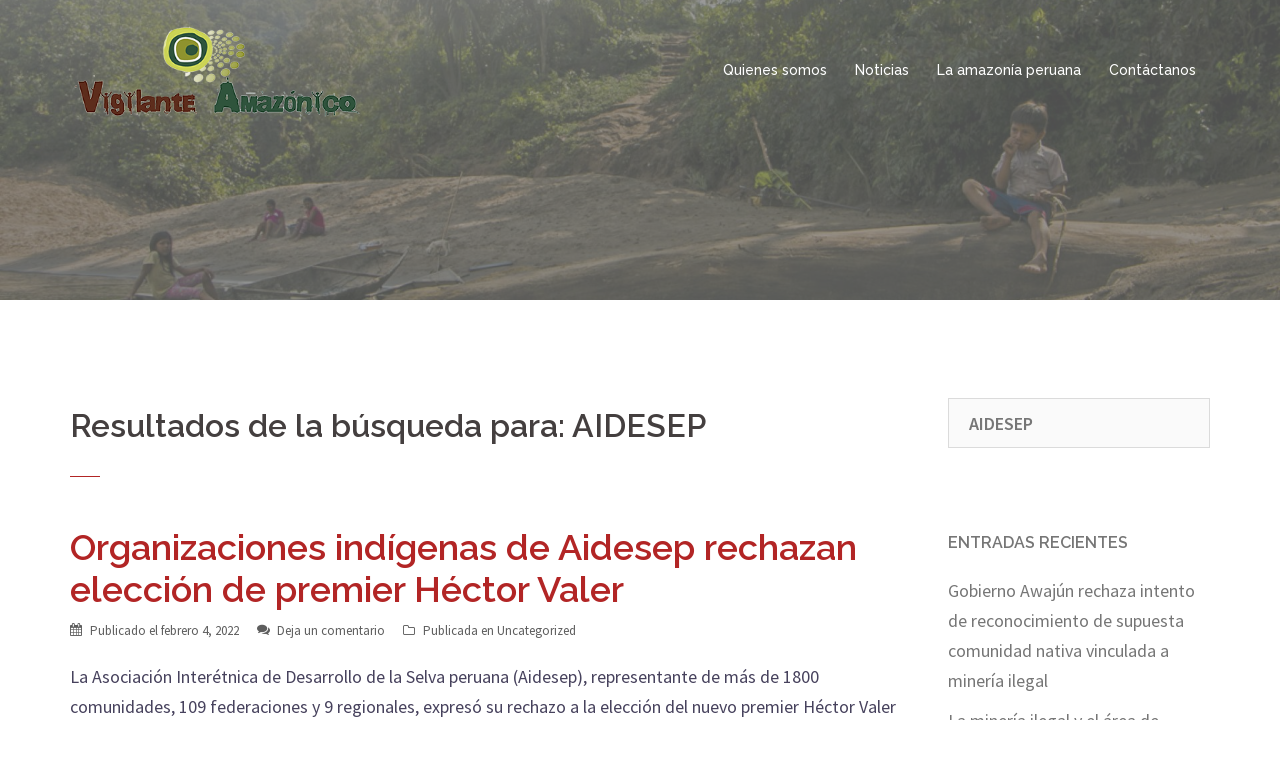

--- FILE ---
content_type: text/html; charset=UTF-8
request_url: https://vigilanteamazonico.pe/search/AIDESEP/
body_size: 16565
content:
<!DOCTYPE html>
<html lang="es">
<head>
<meta charset="UTF-8">
<meta name="viewport" content="width=device-width, initial-scale=1">
<link rel="profile" href="http://gmpg.org/xfn/11">
<link rel="pingback" href="https://vigilanteamazonico.pe/xmlrpc.php">
	<!-- Global site tag (gtag.js) - Google Analytics -->
	<script async src="https://www.googletagmanager.com/gtag/js?id=UA-123328020-1"></script>
	<script>
	  window.dataLayer = window.dataLayer || [];
	  function gtag(){dataLayer.push(arguments);}
	  gtag('js', new Date());

	  gtag('config', 'UA-123328020-1');
	</script>

<meta name='robots' content='noindex, follow' />

	<!-- This site is optimized with the Yoast SEO plugin v26.8 - https://yoast.com/product/yoast-seo-wordpress/ -->
	<title>Has buscado AIDESEP - vigilante amazonico</title>
	<meta property="og:locale" content="es_ES" />
	<meta property="og:type" content="article" />
	<meta property="og:title" content="Has buscado AIDESEP - vigilante amazonico" />
	<meta property="og:url" content="https://vigilanteamazonico.pe/search/AIDESEP/" />
	<meta property="og:site_name" content="vigilante amazonico" />
	<meta name="twitter:card" content="summary_large_image" />
	<meta name="twitter:title" content="Has buscado AIDESEP - vigilante amazonico" />
	<script type="application/ld+json" class="yoast-schema-graph">{"@context":"https://schema.org","@graph":[{"@type":["CollectionPage","SearchResultsPage"],"@id":"https://vigilanteamazonico.pe/?s=AIDESEP","url":"https://vigilanteamazonico.pe/?s=AIDESEP","name":"Has buscado AIDESEP - vigilante amazonico","isPartOf":{"@id":"https://vigilanteamazonico.pe/#website"},"primaryImageOfPage":{"@id":"#primaryimage"},"image":{"@id":"#primaryimage"},"thumbnailUrl":"https://vigilanteamazonico.pe/wp-content/uploads/2022/02/Aidesep-rechaza-eleccion-de-premier-Valer.jpg","breadcrumb":{"@id":"#breadcrumb"},"inLanguage":"es"},{"@type":"ImageObject","inLanguage":"es","@id":"#primaryimage","url":"https://vigilanteamazonico.pe/wp-content/uploads/2022/02/Aidesep-rechaza-eleccion-de-premier-Valer.jpg","contentUrl":"https://vigilanteamazonico.pe/wp-content/uploads/2022/02/Aidesep-rechaza-eleccion-de-premier-Valer.jpg","width":650,"height":445,"caption":"Aidesep-rechaza-eleccion-de-premier-Valer"},{"@type":"BreadcrumbList","@id":"#breadcrumb","itemListElement":[{"@type":"ListItem","position":1,"name":"Portada","item":"https://vigilanteamazonico.pe/"},{"@type":"ListItem","position":2,"name":"Has buscado por AIDESEP"}]},{"@type":"WebSite","@id":"https://vigilanteamazonico.pe/#website","url":"https://vigilanteamazonico.pe/","name":"vigilante amazonico","description":"","potentialAction":[{"@type":"SearchAction","target":{"@type":"EntryPoint","urlTemplate":"https://vigilanteamazonico.pe/?s={search_term_string}"},"query-input":{"@type":"PropertyValueSpecification","valueRequired":true,"valueName":"search_term_string"}}],"inLanguage":"es"}]}</script>
	<!-- / Yoast SEO plugin. -->


<link rel='dns-prefetch' href='//fonts.googleapis.com' />
<link rel="alternate" type="application/rss+xml" title="vigilante amazonico &raquo; Feed" href="https://vigilanteamazonico.pe/feed/" />
<link rel="alternate" type="application/rss+xml" title="vigilante amazonico &raquo; Feed de los comentarios" href="https://vigilanteamazonico.pe/comments/feed/" />
<link rel="alternate" type="application/rss+xml" title="vigilante amazonico &raquo; Resultados de búsqueda del feed «AIDESEP»" href="https://vigilanteamazonico.pe/search/AIDESEP/feed/rss2/" />
<style id='wp-img-auto-sizes-contain-inline-css' type='text/css'>
img:is([sizes=auto i],[sizes^="auto," i]){contain-intrinsic-size:3000px 1500px}
/*# sourceURL=wp-img-auto-sizes-contain-inline-css */
</style>
<link rel='stylesheet' id='st-stylesheet-css' href='https://vigilanteamazonico.pe/wp-content/plugins/sydney-toolbox/css/styles.min.css?ver=20220107' type='text/css' media='all' />
<link rel='stylesheet' id='sydney-bootstrap-css' href='https://vigilanteamazonico.pe/wp-content/themes/sydney/css/bootstrap/bootstrap.min.css?ver=1' type='text/css' media='all' />
<style id='wp-emoji-styles-inline-css' type='text/css'>

	img.wp-smiley, img.emoji {
		display: inline !important;
		border: none !important;
		box-shadow: none !important;
		height: 1em !important;
		width: 1em !important;
		margin: 0 0.07em !important;
		vertical-align: -0.1em !important;
		background: none !important;
		padding: 0 !important;
	}
/*# sourceURL=wp-emoji-styles-inline-css */
</style>
<link rel='stylesheet' id='wp-block-library-css' href='https://vigilanteamazonico.pe/wp-includes/css/dist/block-library/style.min.css?ver=6.9' type='text/css' media='all' />
<style id='wp-block-heading-inline-css' type='text/css'>
h1:where(.wp-block-heading).has-background,h2:where(.wp-block-heading).has-background,h3:where(.wp-block-heading).has-background,h4:where(.wp-block-heading).has-background,h5:where(.wp-block-heading).has-background,h6:where(.wp-block-heading).has-background{padding:1.25em 2.375em}h1.has-text-align-left[style*=writing-mode]:where([style*=vertical-lr]),h1.has-text-align-right[style*=writing-mode]:where([style*=vertical-rl]),h2.has-text-align-left[style*=writing-mode]:where([style*=vertical-lr]),h2.has-text-align-right[style*=writing-mode]:where([style*=vertical-rl]),h3.has-text-align-left[style*=writing-mode]:where([style*=vertical-lr]),h3.has-text-align-right[style*=writing-mode]:where([style*=vertical-rl]),h4.has-text-align-left[style*=writing-mode]:where([style*=vertical-lr]),h4.has-text-align-right[style*=writing-mode]:where([style*=vertical-rl]),h5.has-text-align-left[style*=writing-mode]:where([style*=vertical-lr]),h5.has-text-align-right[style*=writing-mode]:where([style*=vertical-rl]),h6.has-text-align-left[style*=writing-mode]:where([style*=vertical-lr]),h6.has-text-align-right[style*=writing-mode]:where([style*=vertical-rl]){rotate:180deg}
/*# sourceURL=https://vigilanteamazonico.pe/wp-includes/blocks/heading/style.min.css */
</style>
<style id='wp-block-paragraph-inline-css' type='text/css'>
.is-small-text{font-size:.875em}.is-regular-text{font-size:1em}.is-large-text{font-size:2.25em}.is-larger-text{font-size:3em}.has-drop-cap:not(:focus):first-letter{float:left;font-size:8.4em;font-style:normal;font-weight:100;line-height:.68;margin:.05em .1em 0 0;text-transform:uppercase}body.rtl .has-drop-cap:not(:focus):first-letter{float:none;margin-left:.1em}p.has-drop-cap.has-background{overflow:hidden}:root :where(p.has-background){padding:1.25em 2.375em}:where(p.has-text-color:not(.has-link-color)) a{color:inherit}p.has-text-align-left[style*="writing-mode:vertical-lr"],p.has-text-align-right[style*="writing-mode:vertical-rl"]{rotate:180deg}
/*# sourceURL=https://vigilanteamazonico.pe/wp-includes/blocks/paragraph/style.min.css */
</style>
<style id='global-styles-inline-css' type='text/css'>
:root{--wp--preset--aspect-ratio--square: 1;--wp--preset--aspect-ratio--4-3: 4/3;--wp--preset--aspect-ratio--3-4: 3/4;--wp--preset--aspect-ratio--3-2: 3/2;--wp--preset--aspect-ratio--2-3: 2/3;--wp--preset--aspect-ratio--16-9: 16/9;--wp--preset--aspect-ratio--9-16: 9/16;--wp--preset--color--black: #000000;--wp--preset--color--cyan-bluish-gray: #abb8c3;--wp--preset--color--white: #ffffff;--wp--preset--color--pale-pink: #f78da7;--wp--preset--color--vivid-red: #cf2e2e;--wp--preset--color--luminous-vivid-orange: #ff6900;--wp--preset--color--luminous-vivid-amber: #fcb900;--wp--preset--color--light-green-cyan: #7bdcb5;--wp--preset--color--vivid-green-cyan: #00d084;--wp--preset--color--pale-cyan-blue: #8ed1fc;--wp--preset--color--vivid-cyan-blue: #0693e3;--wp--preset--color--vivid-purple: #9b51e0;--wp--preset--gradient--vivid-cyan-blue-to-vivid-purple: linear-gradient(135deg,rgb(6,147,227) 0%,rgb(155,81,224) 100%);--wp--preset--gradient--light-green-cyan-to-vivid-green-cyan: linear-gradient(135deg,rgb(122,220,180) 0%,rgb(0,208,130) 100%);--wp--preset--gradient--luminous-vivid-amber-to-luminous-vivid-orange: linear-gradient(135deg,rgb(252,185,0) 0%,rgb(255,105,0) 100%);--wp--preset--gradient--luminous-vivid-orange-to-vivid-red: linear-gradient(135deg,rgb(255,105,0) 0%,rgb(207,46,46) 100%);--wp--preset--gradient--very-light-gray-to-cyan-bluish-gray: linear-gradient(135deg,rgb(238,238,238) 0%,rgb(169,184,195) 100%);--wp--preset--gradient--cool-to-warm-spectrum: linear-gradient(135deg,rgb(74,234,220) 0%,rgb(151,120,209) 20%,rgb(207,42,186) 40%,rgb(238,44,130) 60%,rgb(251,105,98) 80%,rgb(254,248,76) 100%);--wp--preset--gradient--blush-light-purple: linear-gradient(135deg,rgb(255,206,236) 0%,rgb(152,150,240) 100%);--wp--preset--gradient--blush-bordeaux: linear-gradient(135deg,rgb(254,205,165) 0%,rgb(254,45,45) 50%,rgb(107,0,62) 100%);--wp--preset--gradient--luminous-dusk: linear-gradient(135deg,rgb(255,203,112) 0%,rgb(199,81,192) 50%,rgb(65,88,208) 100%);--wp--preset--gradient--pale-ocean: linear-gradient(135deg,rgb(255,245,203) 0%,rgb(182,227,212) 50%,rgb(51,167,181) 100%);--wp--preset--gradient--electric-grass: linear-gradient(135deg,rgb(202,248,128) 0%,rgb(113,206,126) 100%);--wp--preset--gradient--midnight: linear-gradient(135deg,rgb(2,3,129) 0%,rgb(40,116,252) 100%);--wp--preset--font-size--small: 13px;--wp--preset--font-size--medium: 20px;--wp--preset--font-size--large: 36px;--wp--preset--font-size--x-large: 42px;--wp--preset--spacing--20: 0.44rem;--wp--preset--spacing--30: 0.67rem;--wp--preset--spacing--40: 1rem;--wp--preset--spacing--50: 1.5rem;--wp--preset--spacing--60: 2.25rem;--wp--preset--spacing--70: 3.38rem;--wp--preset--spacing--80: 5.06rem;--wp--preset--shadow--natural: 6px 6px 9px rgba(0, 0, 0, 0.2);--wp--preset--shadow--deep: 12px 12px 50px rgba(0, 0, 0, 0.4);--wp--preset--shadow--sharp: 6px 6px 0px rgba(0, 0, 0, 0.2);--wp--preset--shadow--outlined: 6px 6px 0px -3px rgb(255, 255, 255), 6px 6px rgb(0, 0, 0);--wp--preset--shadow--crisp: 6px 6px 0px rgb(0, 0, 0);}:where(.is-layout-flex){gap: 0.5em;}:where(.is-layout-grid){gap: 0.5em;}body .is-layout-flex{display: flex;}.is-layout-flex{flex-wrap: wrap;align-items: center;}.is-layout-flex > :is(*, div){margin: 0;}body .is-layout-grid{display: grid;}.is-layout-grid > :is(*, div){margin: 0;}:where(.wp-block-columns.is-layout-flex){gap: 2em;}:where(.wp-block-columns.is-layout-grid){gap: 2em;}:where(.wp-block-post-template.is-layout-flex){gap: 1.25em;}:where(.wp-block-post-template.is-layout-grid){gap: 1.25em;}.has-black-color{color: var(--wp--preset--color--black) !important;}.has-cyan-bluish-gray-color{color: var(--wp--preset--color--cyan-bluish-gray) !important;}.has-white-color{color: var(--wp--preset--color--white) !important;}.has-pale-pink-color{color: var(--wp--preset--color--pale-pink) !important;}.has-vivid-red-color{color: var(--wp--preset--color--vivid-red) !important;}.has-luminous-vivid-orange-color{color: var(--wp--preset--color--luminous-vivid-orange) !important;}.has-luminous-vivid-amber-color{color: var(--wp--preset--color--luminous-vivid-amber) !important;}.has-light-green-cyan-color{color: var(--wp--preset--color--light-green-cyan) !important;}.has-vivid-green-cyan-color{color: var(--wp--preset--color--vivid-green-cyan) !important;}.has-pale-cyan-blue-color{color: var(--wp--preset--color--pale-cyan-blue) !important;}.has-vivid-cyan-blue-color{color: var(--wp--preset--color--vivid-cyan-blue) !important;}.has-vivid-purple-color{color: var(--wp--preset--color--vivid-purple) !important;}.has-black-background-color{background-color: var(--wp--preset--color--black) !important;}.has-cyan-bluish-gray-background-color{background-color: var(--wp--preset--color--cyan-bluish-gray) !important;}.has-white-background-color{background-color: var(--wp--preset--color--white) !important;}.has-pale-pink-background-color{background-color: var(--wp--preset--color--pale-pink) !important;}.has-vivid-red-background-color{background-color: var(--wp--preset--color--vivid-red) !important;}.has-luminous-vivid-orange-background-color{background-color: var(--wp--preset--color--luminous-vivid-orange) !important;}.has-luminous-vivid-amber-background-color{background-color: var(--wp--preset--color--luminous-vivid-amber) !important;}.has-light-green-cyan-background-color{background-color: var(--wp--preset--color--light-green-cyan) !important;}.has-vivid-green-cyan-background-color{background-color: var(--wp--preset--color--vivid-green-cyan) !important;}.has-pale-cyan-blue-background-color{background-color: var(--wp--preset--color--pale-cyan-blue) !important;}.has-vivid-cyan-blue-background-color{background-color: var(--wp--preset--color--vivid-cyan-blue) !important;}.has-vivid-purple-background-color{background-color: var(--wp--preset--color--vivid-purple) !important;}.has-black-border-color{border-color: var(--wp--preset--color--black) !important;}.has-cyan-bluish-gray-border-color{border-color: var(--wp--preset--color--cyan-bluish-gray) !important;}.has-white-border-color{border-color: var(--wp--preset--color--white) !important;}.has-pale-pink-border-color{border-color: var(--wp--preset--color--pale-pink) !important;}.has-vivid-red-border-color{border-color: var(--wp--preset--color--vivid-red) !important;}.has-luminous-vivid-orange-border-color{border-color: var(--wp--preset--color--luminous-vivid-orange) !important;}.has-luminous-vivid-amber-border-color{border-color: var(--wp--preset--color--luminous-vivid-amber) !important;}.has-light-green-cyan-border-color{border-color: var(--wp--preset--color--light-green-cyan) !important;}.has-vivid-green-cyan-border-color{border-color: var(--wp--preset--color--vivid-green-cyan) !important;}.has-pale-cyan-blue-border-color{border-color: var(--wp--preset--color--pale-cyan-blue) !important;}.has-vivid-cyan-blue-border-color{border-color: var(--wp--preset--color--vivid-cyan-blue) !important;}.has-vivid-purple-border-color{border-color: var(--wp--preset--color--vivid-purple) !important;}.has-vivid-cyan-blue-to-vivid-purple-gradient-background{background: var(--wp--preset--gradient--vivid-cyan-blue-to-vivid-purple) !important;}.has-light-green-cyan-to-vivid-green-cyan-gradient-background{background: var(--wp--preset--gradient--light-green-cyan-to-vivid-green-cyan) !important;}.has-luminous-vivid-amber-to-luminous-vivid-orange-gradient-background{background: var(--wp--preset--gradient--luminous-vivid-amber-to-luminous-vivid-orange) !important;}.has-luminous-vivid-orange-to-vivid-red-gradient-background{background: var(--wp--preset--gradient--luminous-vivid-orange-to-vivid-red) !important;}.has-very-light-gray-to-cyan-bluish-gray-gradient-background{background: var(--wp--preset--gradient--very-light-gray-to-cyan-bluish-gray) !important;}.has-cool-to-warm-spectrum-gradient-background{background: var(--wp--preset--gradient--cool-to-warm-spectrum) !important;}.has-blush-light-purple-gradient-background{background: var(--wp--preset--gradient--blush-light-purple) !important;}.has-blush-bordeaux-gradient-background{background: var(--wp--preset--gradient--blush-bordeaux) !important;}.has-luminous-dusk-gradient-background{background: var(--wp--preset--gradient--luminous-dusk) !important;}.has-pale-ocean-gradient-background{background: var(--wp--preset--gradient--pale-ocean) !important;}.has-electric-grass-gradient-background{background: var(--wp--preset--gradient--electric-grass) !important;}.has-midnight-gradient-background{background: var(--wp--preset--gradient--midnight) !important;}.has-small-font-size{font-size: var(--wp--preset--font-size--small) !important;}.has-medium-font-size{font-size: var(--wp--preset--font-size--medium) !important;}.has-large-font-size{font-size: var(--wp--preset--font-size--large) !important;}.has-x-large-font-size{font-size: var(--wp--preset--font-size--x-large) !important;}
/*# sourceURL=global-styles-inline-css */
</style>

<style id='classic-theme-styles-inline-css' type='text/css'>
/*! This file is auto-generated */
.wp-block-button__link{color:#fff;background-color:#32373c;border-radius:9999px;box-shadow:none;text-decoration:none;padding:calc(.667em + 2px) calc(1.333em + 2px);font-size:1.125em}.wp-block-file__button{background:#32373c;color:#fff;text-decoration:none}
/*# sourceURL=/wp-includes/css/classic-themes.min.css */
</style>
<link rel='stylesheet' id='sydney-fonts-css' href='https://fonts.googleapis.com/css?family=Source+Sans+Pro%3A400%2C400italic%2C600%7CRaleway%3A400%2C500%2C600' type='text/css' media='all' />
<link rel='stylesheet' id='sydney-style-css' href='https://vigilanteamazonico.pe/wp-content/themes/sydney/style.css?ver=20180213' type='text/css' media='all' />
<style id='sydney-style-inline-css' type='text/css'>
.site-title { font-size:32px; }
.site-description { font-size:16px; }
#mainnav ul li a { font-size:14px; }
h1 { font-size:52px; }
h2 { font-size:42px; }
h3 { font-size:32px; }
h4 { font-size:25px; }
h5 { font-size:20px; }
h6 { font-size:14px; }
body { font-size:18px; }
.single .hentry .title-post { font-size:36px; }
.header-image { background-size:cover;}
.header-image { height:300px; }
.widget-area .widget_fp_social a,#mainnav ul li a:hover, .sydney_contact_info_widget span, .roll-team .team-content .name,.roll-team .team-item .team-pop .team-social li:hover a,.roll-infomation li.address:before,.roll-infomation li.phone:before,.roll-infomation li.email:before,.roll-testimonials .name,.roll-button.border,.roll-button:hover,.roll-icon-list .icon i,.roll-icon-list .content h3 a:hover,.roll-icon-box.white .content h3 a,.roll-icon-box .icon i,.roll-icon-box .content h3 a:hover,.switcher-container .switcher-icon a:focus,.go-top:hover,.hentry .meta-post a:hover,#mainnav > ul > li > a.active, #mainnav > ul > li > a:hover, button:hover, input[type="button"]:hover, input[type="reset"]:hover, input[type="submit"]:hover, .text-color, .social-menu-widget a, .social-menu-widget a:hover, .archive .team-social li a, a, h1 a, h2 a, h3 a, h4 a, h5 a, h6 a,.classic-alt .meta-post a,.single .hentry .meta-post a { color:#b22525}
.reply,.woocommerce div.product .woocommerce-tabs ul.tabs li.active,.woocommerce #respond input#submit,.woocommerce a.button,.woocommerce button.button,.woocommerce input.button,.project-filter li a.active, .project-filter li a:hover,.preloader .pre-bounce1, .preloader .pre-bounce2,.roll-team .team-item .team-pop,.roll-progress .progress-animate,.roll-socials li a:hover,.roll-project .project-item .project-pop,.roll-project .project-filter li.active,.roll-project .project-filter li:hover,.roll-button.light:hover,.roll-button.border:hover,.roll-button,.roll-icon-box.white .icon,.owl-theme .owl-controls .owl-page.active span,.owl-theme .owl-controls.clickable .owl-page:hover span,.go-top,.bottom .socials li:hover a,.sidebar .widget:before,.blog-pagination ul li.active,.blog-pagination ul li:hover a,.content-area .hentry:after,.text-slider .maintitle:after,.error-wrap #search-submit:hover,#mainnav .sub-menu li:hover > a,#mainnav ul li ul:after, button, input[type="button"], input[type="reset"], input[type="submit"], .panel-grid-cell .widget-title:after { background-color:#b22525}
.roll-socials li a:hover,.roll-socials li a,.roll-button.light:hover,.roll-button.border,.roll-button,.roll-icon-list .icon,.roll-icon-box .icon,.owl-theme .owl-controls .owl-page span,.comment .comment-detail,.widget-tags .tag-list a:hover,.blog-pagination ul li,.hentry blockquote,.error-wrap #search-submit:hover,textarea:focus,input[type="text"]:focus,input[type="password"]:focus,input[type="datetime"]:focus,input[type="datetime-local"]:focus,input[type="date"]:focus,input[type="month"]:focus,input[type="time"]:focus,input[type="week"]:focus,input[type="number"]:focus,input[type="email"]:focus,input[type="url"]:focus,input[type="search"]:focus,input[type="tel"]:focus,input[type="color"]:focus, button, input[type="button"], input[type="reset"], input[type="submit"], .archive .team-social li a { border-color:#b22525}
.site-header.float-header { background-color:rgba(83,165,72,0.9);}
@media only screen and (max-width: 1024px) { .site-header { background-color:#53a548;}}
.site-title a, .site-title a:hover { color:#ffffff}
.site-description { color:#ffffff}
#mainnav ul li a, #mainnav ul li::before { color:#ffffff}
#mainnav .sub-menu li a { color:#ffffff}
#mainnav .sub-menu li a { background:#5f894b}
.text-slider .maintitle, .text-slider .subtitle { color:#ffffff}
body { color:#47425d}
#secondary { background-color:#ffffff}
#secondary, #secondary a, #secondary .widget-title { color:#767676}
.footer-widgets { background-color:#252525}
.btn-menu { color:#ffffff}
#mainnav ul li a:hover { color:#d65050}
.site-footer { background-color:#1c1c1c}
.site-footer,.site-footer a { color:#666666}
.overlay { background-color:#727272}
.page-wrap { padding-top:83px;}
.page-wrap { padding-bottom:100px;}
@media only screen and (max-width: 1025px) {		
			.mobile-slide {
				display: block;
			}
			.slide-item {
				background-image: none !important;
			}
			.header-slider {
			}
			.slide-item {
				height: auto !important;
			}
			.slide-inner {
				min-height: initial;
			} 
		}
@media only screen and (max-width: 780px) { 
    	h1 { font-size: 32px;}
		h2 { font-size: 28px;}
		h3 { font-size: 22px;}
		h4 { font-size: 18px;}
		h5 { font-size: 16px;}
		h6 { font-size: 14px;}
    }

/*# sourceURL=sydney-style-inline-css */
</style>
<link rel='stylesheet' id='sydney-font-awesome-css' href='https://vigilanteamazonico.pe/wp-content/themes/sydney/fonts/font-awesome.min.css?ver=6.9' type='text/css' media='all' />
<script type="text/javascript" src="https://vigilanteamazonico.pe/wp-includes/js/jquery/jquery.min.js?ver=3.7.1" id="jquery-core-js"></script>
<script type="text/javascript" src="https://vigilanteamazonico.pe/wp-includes/js/jquery/jquery-migrate.min.js?ver=3.4.1" id="jquery-migrate-js"></script>
<link rel="https://api.w.org/" href="https://vigilanteamazonico.pe/wp-json/" /><link rel="EditURI" type="application/rsd+xml" title="RSD" href="https://vigilanteamazonico.pe/xmlrpc.php?rsd" />
<meta name="generator" content="WordPress 6.9" />
			<style>
				.sydney-svg-icon {
					display: inline-block;
					width: 16px;
					height: 16px;
					vertical-align: middle;
					line-height: 1;
				}
				.team-item .team-social li .sydney-svg-icon {
					width: 14px;
				}
				.roll-team:not(.style1) .team-item .team-social li .sydney-svg-icon {
					fill: #fff;
				}
				.team-item .team-social li:hover .sydney-svg-icon {
					fill: #000;
				}
				.team_hover_edits .team-social li a .sydney-svg-icon {
					fill: #000;
				}
				.team_hover_edits .team-social li:hover a .sydney-svg-icon {
					fill: #fff;
				}	
				.single-sydney-projects .entry-thumb {
					text-align: left;
				}	

			</style>
		<meta name="generator" content="Elementor 3.20.3; features: e_optimized_assets_loading, e_optimized_css_loading, e_font_icon_svg, additional_custom_breakpoints, block_editor_assets_optimize, e_image_loading_optimization; settings: css_print_method-external, google_font-enabled, font_display-swap">
<style type="text/css">.recentcomments a{display:inline !important;padding:0 !important;margin:0 !important;}</style>	<style type="text/css">
		.header-image {
			background-image: url(https://vigilanteamazonico.pe/wp-content/uploads/2018/06/cropped-portada-2.jpg);
			display: block;
		}
		@media only screen and (max-width: 1024px) {
			.header-inner {
				display: block;
			}
			.header-image {
				background-image: none;
				height: auto !important;
			}		
		}
	</style>
	<link rel="icon" href="https://vigilanteamazonico.pe/wp-content/uploads/2018/06/cropped-ic-32x32.png" sizes="32x32" />
<link rel="icon" href="https://vigilanteamazonico.pe/wp-content/uploads/2018/06/cropped-ic-192x192.png" sizes="192x192" />
<link rel="apple-touch-icon" href="https://vigilanteamazonico.pe/wp-content/uploads/2018/06/cropped-ic-180x180.png" />
<meta name="msapplication-TileImage" content="https://vigilanteamazonico.pe/wp-content/uploads/2018/06/cropped-ic-270x270.png" />
</head>

<body class="search search-results wp-theme-sydney elementor-default elementor-kit-3295">

	<div class="preloader">
	    <div class="spinner">
	        <div class="pre-bounce1"></div>
	        <div class="pre-bounce2"></div>
	    </div>
	</div>
	
<div id="page" class="hfeed site">
	<a class="skip-link screen-reader-text" href="#content">Saltar al contenido</a>

	
	<header id="masthead" class="site-header" role="banner">
		<div class="header-wrap">
            <div class="container">
                <div class="row">
				<div class="col-md-4 col-sm-8 col-xs-12">
		        					<a href="https://vigilanteamazonico.pe/" title="vigilante amazonico"><img class="site-logo" src="http://vigilanteamazonico.pe/wp-content/uploads/2018/06/Logo-vigilante-amazonico-copia.png" alt="vigilante amazonico" /></a>
		        				</div>
				<div class="col-md-8 col-sm-4 col-xs-12">
					<div class="btn-menu"></div>
					<nav id="mainnav" class="mainnav" role="navigation">
						<div class="menu-menu-1-container"><ul id="menu-menu-1" class="menu"><li id="menu-item-23" class="menu-item menu-item-type-post_type menu-item-object-page menu-item-23"><a href="https://vigilanteamazonico.pe/quienes-somos/">Quienes somos</a></li>
<li id="menu-item-132" class="menu-item menu-item-type-post_type menu-item-object-page current_page_parent menu-item-132"><a href="https://vigilanteamazonico.pe/blog/">Noticias</a></li>
<li id="menu-item-22" class="menu-item menu-item-type-post_type menu-item-object-page menu-item-22"><a href="https://vigilanteamazonico.pe/la-amazonia-peruana/">La amazonía peruana</a></li>
<li id="menu-item-21" class="menu-item menu-item-type-post_type menu-item-object-page menu-item-21"><a href="https://vigilanteamazonico.pe/contactanos/">Contáctanos</a></li>
</ul></div>					</nav><!-- #site-navigation -->
				</div>
				</div>
			</div>
		</div>
	</header><!-- #masthead -->

	
	<div class="sydney-hero-area">
				<div class="header-image">
			<div class="overlay"></div>			<img class="header-inner" src="https://vigilanteamazonico.pe/wp-content/uploads/2018/06/cropped-portada-2.jpg" width="1920" alt="vigilante amazonico" title="vigilante amazonico">
		</div>
		
			</div>

	
	<div id="content" class="page-wrap">
		<div class="container content-wrapper">
			<div class="row">	
	<div id="primary" class="content-area col-md-9">
		<main id="main" class="post-wrap" role="main">

		
			<header class="page-header">
				<h3>Resultados de la búsqueda para: <span>AIDESEP</span></h31>
			</header><!-- .page-header -->

						
				
<article id="post-2381" class="post-2381 post type-post status-publish format-standard has-post-thumbnail hentry category-uncategorized tag-aidesep tag-baguazo tag-pedro-castillo">

	<header class="entry-header">
		<h2 class="title-post entry-title"><a href="https://vigilanteamazonico.pe/2022/02/04/organizaciones-indigenas-de-aidesep-rechazan-eleccion-de-premier-hector-valer/" rel="bookmark">Organizaciones indígenas de Aidesep rechazan elección de premier Héctor Valer</a></h2>
				<div class="meta-post">
			<span class="posted-on">Publicado el <a href="https://vigilanteamazonico.pe/2022/02/04/organizaciones-indigenas-de-aidesep-rechazan-eleccion-de-premier-hector-valer/" rel="bookmark"><time class="entry-date published" datetime="2022-02-04T15:40:14-05:00">febrero 4, 2022</time><time class="updated" datetime="2022-02-04T15:40:16-05:00">febrero 4, 2022</time></a></span><span class="byline"> <span class="author vcard"><a class="url fn n" href="https://vigilanteamazonico.pe/author/adminvigilante/">adminvigilante</a></span></span><span class="comments-link"><a href="https://vigilanteamazonico.pe/2022/02/04/organizaciones-indigenas-de-aidesep-rechazan-eleccion-de-premier-hector-valer/#respond">Deja un comentario</a></span><span class="cat-links">Publicada en <a href="https://vigilanteamazonico.pe/category/uncategorized/" rel="category tag">Uncategorized</a></span>		</div><!-- .entry-meta -->
			</header><!-- .entry-header -->

	<div class="entry-post">
					<p>La Asociación Interétnica de Desarrollo de la Selva peruana (Aidesep), representante de más de 1800 comunidades, 109 federaciones y 9 regionales, expresó su rechazo a la elección del nuevo premier Héctor Valer a través de un pronunciamiento publicado el 04 de febrero.   En el comunicado recordaron que el actual premier acusaba a los pueblos indígenas [&hellip;]</p>
		
			</div><!-- .entry-post -->

	<footer class="entry-footer">
			</footer><!-- .entry-footer -->
</article><!-- #post-## -->
			
				
<article id="post-2376" class="post-2376 post type-post status-publish format-standard has-post-thumbnail hentry category-uncategorized tag-aidesep tag-baguazo tag-pedro-castillo">

	<header class="entry-header">
		<h2 class="title-post entry-title"><a href="https://vigilanteamazonico.pe/2022/02/02/nuevo-premier-intento-crear-organizacion-paralela-a-aidesep-durante-gobierno-aprista/" rel="bookmark">Nuevo premier intentó crear organización paralela a Aidesep durante gobierno aprista</a></h2>
				<div class="meta-post">
			<span class="posted-on">Publicado el <a href="https://vigilanteamazonico.pe/2022/02/02/nuevo-premier-intento-crear-organizacion-paralela-a-aidesep-durante-gobierno-aprista/" rel="bookmark"><time class="entry-date published" datetime="2022-02-02T11:22:54-05:00">febrero 2, 2022</time><time class="updated" datetime="2022-02-02T11:25:32-05:00">febrero 2, 2022</time></a></span><span class="byline"> <span class="author vcard"><a class="url fn n" href="https://vigilanteamazonico.pe/author/adminvigilante/">adminvigilante</a></span></span><span class="comments-link"><a href="https://vigilanteamazonico.pe/2022/02/02/nuevo-premier-intento-crear-organizacion-paralela-a-aidesep-durante-gobierno-aprista/#respond">Deja un comentario</a></span><span class="cat-links">Publicada en <a href="https://vigilanteamazonico.pe/category/uncategorized/" rel="category tag">Uncategorized</a></span>		</div><!-- .entry-meta -->
			</header><!-- .entry-header -->

	<div class="entry-post">
					<p>Héctor Valer, congresista de la bancada Perú Democrático, fue designado el último martes como presidente del Consejo de Ministros, en el nuevo gabinete del presidente Pedro Castillo. Sin embargo, el flamante premier tiene un oscuro pasado en su relación con las organizaciones indígenas, pues en 2009 como parte del partido aprista intentó crear una organización [&hellip;]</p>
		
			</div><!-- .entry-post -->

	<footer class="entry-footer">
			</footer><!-- .entry-footer -->
</article><!-- #post-## -->
			
				
<article id="post-1514" class="post-1514 post type-post status-publish format-standard has-post-thumbnail hentry category-noticias">

	<header class="entry-header">
		<h2 class="title-post entry-title"><a href="https://vigilanteamazonico.pe/2020/05/08/aidesep-exige-al-ejecutivo-acciones-de-emergencia-en-la-amazonia-indigena/" rel="bookmark">AIDESEP exige al Ejecutivo acciones de emergencia en la amazonía indígena</a></h2>
				<div class="meta-post">
			<span class="posted-on">Publicado el <a href="https://vigilanteamazonico.pe/2020/05/08/aidesep-exige-al-ejecutivo-acciones-de-emergencia-en-la-amazonia-indigena/" rel="bookmark"><time class="entry-date published" datetime="2020-05-08T01:42:44-05:00">mayo 8, 2020</time><time class="updated" datetime="2020-05-08T15:52:06-05:00">mayo 8, 2020</time></a></span><span class="byline"> <span class="author vcard"><a class="url fn n" href="https://vigilanteamazonico.pe/author/adminvigilante/">adminvigilante</a></span></span><span class="comments-link"><a href="https://vigilanteamazonico.pe/2020/05/08/aidesep-exige-al-ejecutivo-acciones-de-emergencia-en-la-amazonia-indigena/#respond">Deja un comentario</a></span><span class="cat-links">Publicada en <a href="https://vigilanteamazonico.pe/category/noticias/" rel="category tag">Noticias</a></span>		</div><!-- .entry-meta -->
			</header><!-- .entry-header -->

	<div class="entry-post">
					<p>Imagen: AIDESEP La Asociación Interétnica de Desarrollo de la Selva Peruana &#8211; AIDESEP exige al Gobierno peruano acciones de emergencia en la amazonía indígena para evitar que la reanudación de actividades económicas (DS 080-2020-PCM) aumenten los peligros a la salud en sus territorios. Lea la carta completa a continuación.</p>
		
			</div><!-- .entry-post -->

	<footer class="entry-footer">
			</footer><!-- .entry-footer -->
</article><!-- #post-## -->
			
				
<article id="post-338" class="post-338 post type-post status-publish format-standard has-post-thumbnail hentry category-noticias">

	<header class="entry-header">
		<h2 class="title-post entry-title"><a href="https://vigilanteamazonico.pe/2015/08/31/aidesep-alerta-situacion-de-tension-ante-la-llegada-de-fuerzas-policiales-en-loreto/" rel="bookmark">AIDESEP alerta situación de tensión ante la llegada de fuerzas policiales en Loreto</a></h2>
				<div class="meta-post">
			<span class="posted-on">Publicado el <a href="https://vigilanteamazonico.pe/2015/08/31/aidesep-alerta-situacion-de-tension-ante-la-llegada-de-fuerzas-policiales-en-loreto/" rel="bookmark"><time class="entry-date published" datetime="2015-08-31T16:08:44-05:00">agosto 31, 2015</time><time class="updated" datetime="2018-06-11T16:09:52-05:00">junio 11, 2018</time></a></span><span class="byline"> <span class="author vcard"><a class="url fn n" href="https://vigilanteamazonico.pe/author/adminvigilante/">adminvigilante</a></span></span><span class="comments-link"><a href="https://vigilanteamazonico.pe/2015/08/31/aidesep-alerta-situacion-de-tension-ante-la-llegada-de-fuerzas-policiales-en-loreto/#respond">Deja un comentario</a></span><span class="cat-links">Publicada en <a href="https://vigilanteamazonico.pe/category/noticias/" rel="category tag">Noticias</a></span>		</div><!-- .entry-meta -->
			</header><!-- .entry-header -->

	<div class="entry-post">
					<p>AIDESEP / 31 de agosto de 2015.- Ante los últimos acontecimientos suscitados en la región Loreto por la concesión del Lote 192, la Asociación Interétnica de Desarrollo de la Selva Peruana (AIDESEP) pone en alerta la llegada de un gran número de fuerzas policiales, que pondrían agravar la situación de tensión frente a esta coyuntura. [&hellip;]</p>
		
			</div><!-- .entry-post -->

	<footer class="entry-footer">
			</footer><!-- .entry-footer -->
</article><!-- #post-## -->
			
				
<article id="post-652" class="post-652 post type-post status-publish format-standard has-post-thumbnail hentry category-noticias">

	<header class="entry-header">
		<h2 class="title-post entry-title"><a href="https://vigilanteamazonico.pe/2013/02/28/aidesep-inicia-campana-en-defensa-de-ppii-aislados-de-kugapakori-nahua-y-nantis/" rel="bookmark">Aidesep inicia campaña en defensa de PPII aislados de Kugapakori, Nahua y Nantis</a></h2>
				<div class="meta-post">
			<span class="posted-on">Publicado el <a href="https://vigilanteamazonico.pe/2013/02/28/aidesep-inicia-campana-en-defensa-de-ppii-aislados-de-kugapakori-nahua-y-nantis/" rel="bookmark"><time class="entry-date published" datetime="2013-02-28T21:09:26-05:00">febrero 28, 2013</time><time class="updated" datetime="2018-06-11T21:10:51-05:00">junio 11, 2018</time></a></span><span class="byline"> <span class="author vcard"><a class="url fn n" href="https://vigilanteamazonico.pe/author/adminvigilante/">adminvigilante</a></span></span><span class="comments-link"><a href="https://vigilanteamazonico.pe/2013/02/28/aidesep-inicia-campana-en-defensa-de-ppii-aislados-de-kugapakori-nahua-y-nantis/#respond">Deja un comentario</a></span><span class="cat-links">Publicada en <a href="https://vigilanteamazonico.pe/category/noticias/" rel="category tag">Noticias</a></span>		</div><!-- .entry-meta -->
			</header><!-- .entry-header -->

	<div class="entry-post">
					<p>El cantante de cumbia Tommy Portugal apoyará esta campaña que busca proteger a los PPII en asilamiento voluntario. Cusco, 28 de febrero.- La Aidesep y Ecodess iniciaron hoy, conjuntamente, la Campaña denominada Ver es Creer,orientada a concientizar la protección de los pueblos indígenas en aislamiento voluntario y en contacto inicial de la Reserva Territorial Kugapakori, [&hellip;]</p>
		
			</div><!-- .entry-post -->

	<footer class="entry-footer">
			</footer><!-- .entry-footer -->
</article><!-- #post-## -->
			
				
<article id="post-875" class="post-875 post type-post status-publish format-standard has-post-thumbnail hentry category-noticias">

	<header class="entry-header">
		<h2 class="title-post entry-title"><a href="https://vigilanteamazonico.pe/2012/10/18/peru-aidesep-confirma-recibir-fondos-privados-para-financiar-plan-de-vida-plena/" rel="bookmark">Perú: Aidesep confirma recibir fondos privados “para financiar plan de vida plena”</a></h2>
				<div class="meta-post">
			<span class="posted-on">Publicado el <a href="https://vigilanteamazonico.pe/2012/10/18/peru-aidesep-confirma-recibir-fondos-privados-para-financiar-plan-de-vida-plena/" rel="bookmark"><time class="entry-date published" datetime="2012-10-18T18:40:53-05:00">octubre 18, 2012</time><time class="updated" datetime="2018-06-12T18:42:17-05:00">junio 12, 2018</time></a></span><span class="byline"> <span class="author vcard"><a class="url fn n" href="https://vigilanteamazonico.pe/author/adminvigilante/">adminvigilante</a></span></span><span class="comments-link"><a href="https://vigilanteamazonico.pe/2012/10/18/peru-aidesep-confirma-recibir-fondos-privados-para-financiar-plan-de-vida-plena/#respond">Deja un comentario</a></span><span class="cat-links">Publicada en <a href="https://vigilanteamazonico.pe/category/noticias/" rel="category tag">Noticias</a></span>		</div><!-- .entry-meta -->
			</header><!-- .entry-header -->

	<div class="entry-post">
					<p>Aidesep responde a críticos señalando que es justo recibir aportes de empresas extractivas para financiar Plan Nacional de Vida Plena. Lima, 18 de oct.- La Asociación Interétnica de Desarrollo de la Selva Peruana (Aidesep) consideró justo el recibir aportes de “las multimillonarias ganancias de las empresas extractivas” para financiar directamente el Plan Nacional de Vida [&hellip;]</p>
		
			</div><!-- .entry-post -->

	<footer class="entry-footer">
			</footer><!-- .entry-footer -->
</article><!-- #post-## -->
			
				
<article id="post-881" class="post-881 post type-post status-publish format-standard has-post-thumbnail hentry category-noticias">

	<header class="entry-header">
		<h2 class="title-post entry-title"><a href="https://vigilanteamazonico.pe/2012/10/17/aidesep-demanda-atender-a-las-autoridades-y-actores-de-la-sociedad-el-plan-de-vida-plena-amazonico/" rel="bookmark">Aidesep demanda atender, a las autoridades y actores de la sociedad, el Plan de Vida Plena Amazónico</a></h2>
				<div class="meta-post">
			<span class="posted-on">Publicado el <a href="https://vigilanteamazonico.pe/2012/10/17/aidesep-demanda-atender-a-las-autoridades-y-actores-de-la-sociedad-el-plan-de-vida-plena-amazonico/" rel="bookmark"><time class="entry-date published" datetime="2012-10-17T18:43:26-05:00">octubre 17, 2012</time><time class="updated" datetime="2018-06-12T18:44:17-05:00">junio 12, 2018</time></a></span><span class="byline"> <span class="author vcard"><a class="url fn n" href="https://vigilanteamazonico.pe/author/adminvigilante/">adminvigilante</a></span></span><span class="comments-link"><a href="https://vigilanteamazonico.pe/2012/10/17/aidesep-demanda-atender-a-las-autoridades-y-actores-de-la-sociedad-el-plan-de-vida-plena-amazonico/#respond">Deja un comentario</a></span><span class="cat-links">Publicada en <a href="https://vigilanteamazonico.pe/category/noticias/" rel="category tag">Noticias</a></span>		</div><!-- .entry-meta -->
			</header><!-- .entry-header -->

	<div class="entry-post">
					<p>Demandan que se destine una parte del presupuesto 2013 para propuestas comunitarias. Lima, 17 oct.- La Asociación Interétnica de Desarrollo de la Selva Peruana – Aidesep, en estricto cumplimiento con los acuerdos del XXII Congreso Nacional Ordinario de los pueblos amazónicos, redactó un pronunciamiento para la opinión pública nacional e internacional donde detalla que las [&hellip;]</p>
		
			</div><!-- .entry-post -->

	<footer class="entry-footer">
			</footer><!-- .entry-footer -->
</article><!-- #post-## -->
			
				
<article id="post-4050" class="post-4050 post type-post status-publish format-standard has-post-thumbnail hentry category-uncategorized tag-amazonia-2 tag-awajun tag-lideres-indigenas tag-loreto">

	<header class="entry-header">
		<h2 class="title-post entry-title"><a href="https://vigilanteamazonico.pe/2025/11/07/hallan-sin-vida-a-dirigente-awajun-isai-shuuk-shawit-en-loreto/" rel="bookmark">Hallan sin vida a dirigente awajún Isai Shuuk Shawit en Loreto </a></h2>
				<div class="meta-post">
			<span class="posted-on">Publicado el <a href="https://vigilanteamazonico.pe/2025/11/07/hallan-sin-vida-a-dirigente-awajun-isai-shuuk-shawit-en-loreto/" rel="bookmark"><time class="entry-date published" datetime="2025-11-07T12:55:28-05:00">noviembre 7, 2025</time><time class="updated" datetime="2025-11-07T13:16:37-05:00">noviembre 7, 2025</time></a></span><span class="byline"> <span class="author vcard"><a class="url fn n" href="https://vigilanteamazonico.pe/author/adminvigilante/">adminvigilante</a></span></span><span class="comments-link"><a href="https://vigilanteamazonico.pe/2025/11/07/hallan-sin-vida-a-dirigente-awajun-isai-shuuk-shawit-en-loreto/#respond">Deja un comentario</a></span><span class="cat-links">Publicada en <a href="https://vigilanteamazonico.pe/category/uncategorized/" rel="category tag">Uncategorized</a></span>		</div><!-- .entry-meta -->
			</header><!-- .entry-header -->

	<div class="entry-post">
					<p>El líder awajún Isai Shuuk Shawit, presidente de la Coordinadora Regional de Maestros Indígenas (CORMI) y defensor de la educación intercultural bilingüe, fue hallado sin vida y con signos de violencia la madrugada del 7 de noviembre, a la altura del kilómetro 6 de la carretera Pastaza, en Loreto.&nbsp; Originario de la comunidad nativa Sachapapa [&hellip;]</p>
		
			</div><!-- .entry-post -->

	<footer class="entry-footer">
			</footer><!-- .entry-footer -->
</article><!-- #post-## -->
			
				
<article id="post-4015" class="post-4015 post type-post status-publish format-standard has-post-thumbnail hentry category-enlace tag-movilizacion tag-pueblos-indigenas-2">

	<header class="entry-header">
		<h2 class="title-post entry-title"><a href="https://vigilanteamazonico.pe/2025/10/13/organizaciones-indigenas-rechazan-continuidad-del-pacto-mafioso-y-antiderechos-y-anuncian-movilizacion-nacional/" rel="bookmark">Organizaciones indígenas rechazan continuidad del “pacto mafioso y antiderechos” y anuncian movilización nacional</a></h2>
				<div class="meta-post">
			<span class="posted-on">Publicado el <a href="https://vigilanteamazonico.pe/2025/10/13/organizaciones-indigenas-rechazan-continuidad-del-pacto-mafioso-y-antiderechos-y-anuncian-movilizacion-nacional/" rel="bookmark"><time class="entry-date published" datetime="2025-10-13T17:49:16-05:00">octubre 13, 2025</time><time class="updated" datetime="2025-10-13T17:49:17-05:00">octubre 13, 2025</time></a></span><span class="byline"> <span class="author vcard"><a class="url fn n" href="https://vigilanteamazonico.pe/author/adminvigilante/">adminvigilante</a></span></span><span class="comments-link"><a href="https://vigilanteamazonico.pe/2025/10/13/organizaciones-indigenas-rechazan-continuidad-del-pacto-mafioso-y-antiderechos-y-anuncian-movilizacion-nacional/#respond">Deja un comentario</a></span><span class="cat-links">Publicada en <a href="https://vigilanteamazonico.pe/category/enlace/" rel="category tag">enlace</a></span>		</div><!-- .entry-meta -->
			</header><!-- .entry-header -->

	<div class="entry-post">
					<p>Las principales organizaciones indígenas nacionales del Perú expresaron su rechazo a la actual transición política tras la salida de Dina Boluarte y denunciaron la continuidad de lo que califican como un “pacto mafioso, corrupto y antiderechos” en el control del Estado. A través de un pronunciamiento conjunto, la Asociación Interétnica de Desarrollo de la Selva [&hellip;]</p>
		
			</div><!-- .entry-post -->

	<footer class="entry-footer">
			</footer><!-- .entry-footer -->
</article><!-- #post-## -->
			
				
<article id="post-3999" class="post-3999 post type-post status-publish format-standard has-post-thumbnail hentry category-uncategorized tag-amazonia-2 tag-movilizacion tag-pueblos-indigenas-2">

	<header class="entry-header">
		<h2 class="title-post entry-title"><a href="https://vigilanteamazonico.pe/2025/09/18/organizaciones-indigenas-convocan-movilizacion-nacional-frente-a-leyes-que-atentan-contra-sus-derechos-y-la-amazonia/" rel="bookmark">Organizaciones Indígenas convocan movilización nacional frente a leyes que atentan contra sus derechos y la Amazonía </a></h2>
				<div class="meta-post">
			<span class="posted-on">Publicado el <a href="https://vigilanteamazonico.pe/2025/09/18/organizaciones-indigenas-convocan-movilizacion-nacional-frente-a-leyes-que-atentan-contra-sus-derechos-y-la-amazonia/" rel="bookmark"><time class="entry-date published updated" datetime="2025-09-18T16:36:34-05:00">septiembre 18, 2025</time></a></span><span class="byline"> <span class="author vcard"><a class="url fn n" href="https://vigilanteamazonico.pe/author/adminvigilante/">adminvigilante</a></span></span><span class="comments-link"><a href="https://vigilanteamazonico.pe/2025/09/18/organizaciones-indigenas-convocan-movilizacion-nacional-frente-a-leyes-que-atentan-contra-sus-derechos-y-la-amazonia/#respond">Deja un comentario</a></span><span class="cat-links">Publicada en <a href="https://vigilanteamazonico.pe/category/uncategorized/" rel="category tag">Uncategorized</a></span>		</div><!-- .entry-meta -->
			</header><!-- .entry-header -->

	<div class="entry-post">
					<p>Las principales organizaciones indígenas del Perú, como AIDESEP, CNA, FENMUCARINAP, ONAMIAP y la Confederación Campesina del Perú,  anunciaron una movilización nacional para este viernes 19 de septiembre. Ello, en respuesta a una serie de proyectos de ley y medidas impulsadas por el Ejecutivo y el Congreso que atentan contra los derechos de los pueblos originarios [&hellip;]</p>
		
			</div><!-- .entry-post -->

	<footer class="entry-footer">
			</footer><!-- .entry-footer -->
</article><!-- #post-## -->
			
			
	<nav class="navigation posts-navigation" aria-label="Entradas">
		<h2 class="screen-reader-text">Navegación de entradas</h2>
		<div class="nav-links"><div class="nav-previous"><a href="https://vigilanteamazonico.pe/search/AIDESEP/page/2/" >Entradas anteriores</a></div></div>
	</nav>
		
		</main><!-- #main -->
	</div><!-- #primary -->


<div id="secondary" class="widget-area col-md-3" role="complementary">
	<aside id="search-2" class="widget widget_search"><form role="search" method="get" class="search-form" action="https://vigilanteamazonico.pe/">
				<label>
					<span class="screen-reader-text">Buscar:</span>
					<input type="search" class="search-field" placeholder="Buscar &hellip;" value="AIDESEP" name="s" />
				</label>
				<input type="submit" class="search-submit" value="Buscar" />
			</form></aside>
		<aside id="recent-posts-2" class="widget widget_recent_entries">
		<h3 class="widget-title">Entradas recientes</h3>
		<ul>
											<li>
					<a href="https://vigilanteamazonico.pe/2026/01/21/gobierno-awajun-rechaza-intento-de-reconocimiento-de-supuesta-comunidad-nativa-vinculada-a-mineria-ilegal/">Gobierno Awajún rechaza intento de reconocimiento de supuesta comunidad nativa vinculada a minería ilegal</a>
									</li>
											<li>
					<a href="https://vigilanteamazonico.pe/2026/01/15/la-mineria-ilegal-y-el-area-de-conservacion-de-panguana/">La minería ilegal y el área de conservación de Panguana</a>
									</li>
											<li>
					<a href="https://vigilanteamazonico.pe/2025/12/19/la-comunidad-shipibo-konibo-nuevo-san-juan-construye-su-memoria-colectiva-a-traves-de-la-sonoridad/">La comunidad Shipibo Konibo Nuevo San Juan construye su memoria colectiva a través de la sonoridad </a>
									</li>
											<li>
					<a href="https://vigilanteamazonico.pe/2025/11/26/si-y-solo-si-los-retos-de-la-participaaccion-indigena-para-el-futuro-climatico-y-la-vida-de-la-amazonia-y-del-mundo/">Si y solo si: Los retos de la (participa)acción indígena para el futuro climático y la vida de la Amazonía y del mundo</a>
									</li>
											<li>
					<a href="https://vigilanteamazonico.pe/2025/11/07/hallan-sin-vida-a-dirigente-awajun-isai-shuuk-shawit-en-loreto/">Hallan sin vida a dirigente awajún Isai Shuuk Shawit en Loreto </a>
									</li>
					</ul>

		</aside><aside id="recent-comments-2" class="widget widget_recent_comments"><h3 class="widget-title">Comentarios recientes</h3><ul id="recentcomments"><li class="recentcomments"><span class="comment-author-link"><a href="https://www.belgameubelen.be/" class="url" rel="ugc external nofollow">meubelwinkel brussel</a></span> en <a href="https://vigilanteamazonico.pe/2021/03/31/pueblos-indigenas-de-la-amazonia-envian-carta-a-presidente-sagasti-para-proteccion-ambiental/#comment-20526">Pueblos indígenas de la Amazonía envían carta a presidente Sagasti para protección ambiental</a></li></ul></aside><aside id="archives-2" class="widget widget_archive"><h3 class="widget-title">Archivos</h3>
			<ul>
					<li><a href='https://vigilanteamazonico.pe/2026/01/'>enero 2026</a></li>
	<li><a href='https://vigilanteamazonico.pe/2025/12/'>diciembre 2025</a></li>
	<li><a href='https://vigilanteamazonico.pe/2025/11/'>noviembre 2025</a></li>
	<li><a href='https://vigilanteamazonico.pe/2025/10/'>octubre 2025</a></li>
	<li><a href='https://vigilanteamazonico.pe/2025/09/'>septiembre 2025</a></li>
	<li><a href='https://vigilanteamazonico.pe/2025/08/'>agosto 2025</a></li>
	<li><a href='https://vigilanteamazonico.pe/2025/07/'>julio 2025</a></li>
	<li><a href='https://vigilanteamazonico.pe/2025/05/'>mayo 2025</a></li>
	<li><a href='https://vigilanteamazonico.pe/2025/04/'>abril 2025</a></li>
	<li><a href='https://vigilanteamazonico.pe/2025/03/'>marzo 2025</a></li>
	<li><a href='https://vigilanteamazonico.pe/2025/02/'>febrero 2025</a></li>
	<li><a href='https://vigilanteamazonico.pe/2025/01/'>enero 2025</a></li>
	<li><a href='https://vigilanteamazonico.pe/2024/12/'>diciembre 2024</a></li>
	<li><a href='https://vigilanteamazonico.pe/2024/11/'>noviembre 2024</a></li>
	<li><a href='https://vigilanteamazonico.pe/2024/10/'>octubre 2024</a></li>
	<li><a href='https://vigilanteamazonico.pe/2024/09/'>septiembre 2024</a></li>
	<li><a href='https://vigilanteamazonico.pe/2024/08/'>agosto 2024</a></li>
	<li><a href='https://vigilanteamazonico.pe/2024/07/'>julio 2024</a></li>
	<li><a href='https://vigilanteamazonico.pe/2024/06/'>junio 2024</a></li>
	<li><a href='https://vigilanteamazonico.pe/2024/05/'>mayo 2024</a></li>
	<li><a href='https://vigilanteamazonico.pe/2024/04/'>abril 2024</a></li>
	<li><a href='https://vigilanteamazonico.pe/2024/03/'>marzo 2024</a></li>
	<li><a href='https://vigilanteamazonico.pe/2024/02/'>febrero 2024</a></li>
	<li><a href='https://vigilanteamazonico.pe/2024/01/'>enero 2024</a></li>
	<li><a href='https://vigilanteamazonico.pe/2023/12/'>diciembre 2023</a></li>
	<li><a href='https://vigilanteamazonico.pe/2023/11/'>noviembre 2023</a></li>
	<li><a href='https://vigilanteamazonico.pe/2023/10/'>octubre 2023</a></li>
	<li><a href='https://vigilanteamazonico.pe/2023/09/'>septiembre 2023</a></li>
	<li><a href='https://vigilanteamazonico.pe/2023/08/'>agosto 2023</a></li>
	<li><a href='https://vigilanteamazonico.pe/2023/07/'>julio 2023</a></li>
	<li><a href='https://vigilanteamazonico.pe/2023/06/'>junio 2023</a></li>
	<li><a href='https://vigilanteamazonico.pe/2023/05/'>mayo 2023</a></li>
	<li><a href='https://vigilanteamazonico.pe/2023/04/'>abril 2023</a></li>
	<li><a href='https://vigilanteamazonico.pe/2023/03/'>marzo 2023</a></li>
	<li><a href='https://vigilanteamazonico.pe/2023/01/'>enero 2023</a></li>
	<li><a href='https://vigilanteamazonico.pe/2022/12/'>diciembre 2022</a></li>
	<li><a href='https://vigilanteamazonico.pe/2022/11/'>noviembre 2022</a></li>
	<li><a href='https://vigilanteamazonico.pe/2022/10/'>octubre 2022</a></li>
	<li><a href='https://vigilanteamazonico.pe/2022/09/'>septiembre 2022</a></li>
	<li><a href='https://vigilanteamazonico.pe/2022/08/'>agosto 2022</a></li>
	<li><a href='https://vigilanteamazonico.pe/2022/07/'>julio 2022</a></li>
	<li><a href='https://vigilanteamazonico.pe/2022/06/'>junio 2022</a></li>
	<li><a href='https://vigilanteamazonico.pe/2022/05/'>mayo 2022</a></li>
	<li><a href='https://vigilanteamazonico.pe/2022/04/'>abril 2022</a></li>
	<li><a href='https://vigilanteamazonico.pe/2022/03/'>marzo 2022</a></li>
	<li><a href='https://vigilanteamazonico.pe/2022/02/'>febrero 2022</a></li>
	<li><a href='https://vigilanteamazonico.pe/2022/01/'>enero 2022</a></li>
	<li><a href='https://vigilanteamazonico.pe/2021/12/'>diciembre 2021</a></li>
	<li><a href='https://vigilanteamazonico.pe/2021/11/'>noviembre 2021</a></li>
	<li><a href='https://vigilanteamazonico.pe/2021/10/'>octubre 2021</a></li>
	<li><a href='https://vigilanteamazonico.pe/2021/09/'>septiembre 2021</a></li>
	<li><a href='https://vigilanteamazonico.pe/2021/08/'>agosto 2021</a></li>
	<li><a href='https://vigilanteamazonico.pe/2021/07/'>julio 2021</a></li>
	<li><a href='https://vigilanteamazonico.pe/2021/06/'>junio 2021</a></li>
	<li><a href='https://vigilanteamazonico.pe/2021/05/'>mayo 2021</a></li>
	<li><a href='https://vigilanteamazonico.pe/2021/04/'>abril 2021</a></li>
	<li><a href='https://vigilanteamazonico.pe/2021/03/'>marzo 2021</a></li>
	<li><a href='https://vigilanteamazonico.pe/2021/02/'>febrero 2021</a></li>
	<li><a href='https://vigilanteamazonico.pe/2021/01/'>enero 2021</a></li>
	<li><a href='https://vigilanteamazonico.pe/2020/12/'>diciembre 2020</a></li>
	<li><a href='https://vigilanteamazonico.pe/2020/11/'>noviembre 2020</a></li>
	<li><a href='https://vigilanteamazonico.pe/2020/10/'>octubre 2020</a></li>
	<li><a href='https://vigilanteamazonico.pe/2020/08/'>agosto 2020</a></li>
	<li><a href='https://vigilanteamazonico.pe/2020/07/'>julio 2020</a></li>
	<li><a href='https://vigilanteamazonico.pe/2020/06/'>junio 2020</a></li>
	<li><a href='https://vigilanteamazonico.pe/2020/05/'>mayo 2020</a></li>
	<li><a href='https://vigilanteamazonico.pe/2020/04/'>abril 2020</a></li>
	<li><a href='https://vigilanteamazonico.pe/2020/03/'>marzo 2020</a></li>
	<li><a href='https://vigilanteamazonico.pe/2020/02/'>febrero 2020</a></li>
	<li><a href='https://vigilanteamazonico.pe/2020/01/'>enero 2020</a></li>
	<li><a href='https://vigilanteamazonico.pe/2019/12/'>diciembre 2019</a></li>
	<li><a href='https://vigilanteamazonico.pe/2019/11/'>noviembre 2019</a></li>
	<li><a href='https://vigilanteamazonico.pe/2019/10/'>octubre 2019</a></li>
	<li><a href='https://vigilanteamazonico.pe/2019/09/'>septiembre 2019</a></li>
	<li><a href='https://vigilanteamazonico.pe/2019/08/'>agosto 2019</a></li>
	<li><a href='https://vigilanteamazonico.pe/2019/07/'>julio 2019</a></li>
	<li><a href='https://vigilanteamazonico.pe/2019/06/'>junio 2019</a></li>
	<li><a href='https://vigilanteamazonico.pe/2019/05/'>mayo 2019</a></li>
	<li><a href='https://vigilanteamazonico.pe/2019/04/'>abril 2019</a></li>
	<li><a href='https://vigilanteamazonico.pe/2019/02/'>febrero 2019</a></li>
	<li><a href='https://vigilanteamazonico.pe/2019/01/'>enero 2019</a></li>
	<li><a href='https://vigilanteamazonico.pe/2018/11/'>noviembre 2018</a></li>
	<li><a href='https://vigilanteamazonico.pe/2018/08/'>agosto 2018</a></li>
	<li><a href='https://vigilanteamazonico.pe/2018/07/'>julio 2018</a></li>
	<li><a href='https://vigilanteamazonico.pe/2018/06/'>junio 2018</a></li>
	<li><a href='https://vigilanteamazonico.pe/2018/02/'>febrero 2018</a></li>
	<li><a href='https://vigilanteamazonico.pe/2018/01/'>enero 2018</a></li>
	<li><a href='https://vigilanteamazonico.pe/2017/12/'>diciembre 2017</a></li>
	<li><a href='https://vigilanteamazonico.pe/2017/11/'>noviembre 2017</a></li>
	<li><a href='https://vigilanteamazonico.pe/2017/10/'>octubre 2017</a></li>
	<li><a href='https://vigilanteamazonico.pe/2017/09/'>septiembre 2017</a></li>
	<li><a href='https://vigilanteamazonico.pe/2017/08/'>agosto 2017</a></li>
	<li><a href='https://vigilanteamazonico.pe/2017/07/'>julio 2017</a></li>
	<li><a href='https://vigilanteamazonico.pe/2017/06/'>junio 2017</a></li>
	<li><a href='https://vigilanteamazonico.pe/2017/05/'>mayo 2017</a></li>
	<li><a href='https://vigilanteamazonico.pe/2017/03/'>marzo 2017</a></li>
	<li><a href='https://vigilanteamazonico.pe/2017/02/'>febrero 2017</a></li>
	<li><a href='https://vigilanteamazonico.pe/2017/01/'>enero 2017</a></li>
	<li><a href='https://vigilanteamazonico.pe/2016/11/'>noviembre 2016</a></li>
	<li><a href='https://vigilanteamazonico.pe/2016/10/'>octubre 2016</a></li>
	<li><a href='https://vigilanteamazonico.pe/2016/09/'>septiembre 2016</a></li>
	<li><a href='https://vigilanteamazonico.pe/2016/08/'>agosto 2016</a></li>
	<li><a href='https://vigilanteamazonico.pe/2016/07/'>julio 2016</a></li>
	<li><a href='https://vigilanteamazonico.pe/2016/05/'>mayo 2016</a></li>
	<li><a href='https://vigilanteamazonico.pe/2016/04/'>abril 2016</a></li>
	<li><a href='https://vigilanteamazonico.pe/2016/03/'>marzo 2016</a></li>
	<li><a href='https://vigilanteamazonico.pe/2016/02/'>febrero 2016</a></li>
	<li><a href='https://vigilanteamazonico.pe/2015/08/'>agosto 2015</a></li>
	<li><a href='https://vigilanteamazonico.pe/2015/06/'>junio 2015</a></li>
	<li><a href='https://vigilanteamazonico.pe/2015/05/'>mayo 2015</a></li>
	<li><a href='https://vigilanteamazonico.pe/2015/03/'>marzo 2015</a></li>
	<li><a href='https://vigilanteamazonico.pe/2014/11/'>noviembre 2014</a></li>
	<li><a href='https://vigilanteamazonico.pe/2014/09/'>septiembre 2014</a></li>
	<li><a href='https://vigilanteamazonico.pe/2014/08/'>agosto 2014</a></li>
	<li><a href='https://vigilanteamazonico.pe/2014/02/'>febrero 2014</a></li>
	<li><a href='https://vigilanteamazonico.pe/2013/11/'>noviembre 2013</a></li>
	<li><a href='https://vigilanteamazonico.pe/2013/10/'>octubre 2013</a></li>
	<li><a href='https://vigilanteamazonico.pe/2013/09/'>septiembre 2013</a></li>
	<li><a href='https://vigilanteamazonico.pe/2013/08/'>agosto 2013</a></li>
	<li><a href='https://vigilanteamazonico.pe/2013/07/'>julio 2013</a></li>
	<li><a href='https://vigilanteamazonico.pe/2013/06/'>junio 2013</a></li>
	<li><a href='https://vigilanteamazonico.pe/2013/05/'>mayo 2013</a></li>
	<li><a href='https://vigilanteamazonico.pe/2013/04/'>abril 2013</a></li>
	<li><a href='https://vigilanteamazonico.pe/2013/03/'>marzo 2013</a></li>
	<li><a href='https://vigilanteamazonico.pe/2013/02/'>febrero 2013</a></li>
	<li><a href='https://vigilanteamazonico.pe/2013/01/'>enero 2013</a></li>
	<li><a href='https://vigilanteamazonico.pe/2012/12/'>diciembre 2012</a></li>
	<li><a href='https://vigilanteamazonico.pe/2012/11/'>noviembre 2012</a></li>
	<li><a href='https://vigilanteamazonico.pe/2012/10/'>octubre 2012</a></li>
	<li><a href='https://vigilanteamazonico.pe/2012/09/'>septiembre 2012</a></li>
	<li><a href='https://vigilanteamazonico.pe/2012/08/'>agosto 2012</a></li>
	<li><a href='https://vigilanteamazonico.pe/2012/07/'>julio 2012</a></li>
	<li><a href='https://vigilanteamazonico.pe/2012/06/'>junio 2012</a></li>
	<li><a href='https://vigilanteamazonico.pe/2012/05/'>mayo 2012</a></li>
	<li><a href='https://vigilanteamazonico.pe/2012/04/'>abril 2012</a></li>
	<li><a href='https://vigilanteamazonico.pe/2012/03/'>marzo 2012</a></li>
			</ul>

			</aside><aside id="categories-2" class="widget widget_categories"><h3 class="widget-title">Categorías</h3>
			<ul>
					<li class="cat-item cat-item-6"><a href="https://vigilanteamazonico.pe/category/alertas/">alertas</a>
</li>
	<li class="cat-item cat-item-5"><a href="https://vigilanteamazonico.pe/category/enlace/">enlace</a>
</li>
	<li class="cat-item cat-item-2"><a href="https://vigilanteamazonico.pe/category/noticias/">Noticias</a>
</li>
	<li class="cat-item cat-item-1"><a href="https://vigilanteamazonico.pe/category/uncategorized/">Uncategorized</a>
</li>
			</ul>

			</aside><aside id="meta-2" class="widget widget_meta"><h3 class="widget-title">Meta</h3>
		<ul>
						<li><a rel="nofollow" href="https://vigilanteamazonico.pe/wp-login.php">Acceder</a></li>
			<li><a href="https://vigilanteamazonico.pe/feed/">Feed de entradas</a></li>
			<li><a href="https://vigilanteamazonico.pe/comments/feed/">Feed de comentarios</a></li>

			<li><a href="https://es.wordpress.org/">WordPress.org</a></li>
		</ul>

		</aside></div><!-- #secondary -->
			</div>
		</div>
	</div><!-- #content -->

	
	
    <a class="go-top"><i class="fa fa-angle-up"></i></a>
		
	<footer id="colophon" class="site-footer" role="contentinfo">
		<div class="site-info container">
			<a href="http://es.wordpress.org/">Creado con WordPress</a>
			<span class="sep"> | </span>
			Tema: <a href="https://athemes.com/theme/sydney" rel="designer">Sydney</a> por aThemes.		</div><!-- .site-info -->
	</footer><!-- #colophon -->

	
</div><!-- #page -->

<script type="speculationrules">
{"prefetch":[{"source":"document","where":{"and":[{"href_matches":"/*"},{"not":{"href_matches":["/wp-*.php","/wp-admin/*","/wp-content/uploads/*","/wp-content/*","/wp-content/plugins/*","/wp-content/themes/sydney/*","/*\\?(.+)"]}},{"not":{"selector_matches":"a[rel~=\"nofollow\"]"}},{"not":{"selector_matches":".no-prefetch, .no-prefetch a"}}]},"eagerness":"conservative"}]}
</script>
<script type="text/javascript" src="https://vigilanteamazonico.pe/wp-content/plugins/sydney-toolbox/js/main.js?ver=20211217" id="st-carousel-js"></script>
<script type="text/javascript" src="https://vigilanteamazonico.pe/wp-content/themes/sydney/js/scripts.js?ver=6.9" id="sydney-scripts-js"></script>
<script type="text/javascript" src="https://vigilanteamazonico.pe/wp-content/themes/sydney/js/main.min.js?ver=20180213" id="sydney-main-js"></script>
<script type="text/javascript" src="https://vigilanteamazonico.pe/wp-content/themes/sydney/js/skip-link-focus-fix.js?ver=20130115" id="sydney-skip-link-focus-fix-js"></script>
<script id="wp-emoji-settings" type="application/json">
{"baseUrl":"https://s.w.org/images/core/emoji/17.0.2/72x72/","ext":".png","svgUrl":"https://s.w.org/images/core/emoji/17.0.2/svg/","svgExt":".svg","source":{"concatemoji":"https://vigilanteamazonico.pe/wp-includes/js/wp-emoji-release.min.js?ver=6.9"}}
</script>
<script type="module">
/* <![CDATA[ */
/*! This file is auto-generated */
const a=JSON.parse(document.getElementById("wp-emoji-settings").textContent),o=(window._wpemojiSettings=a,"wpEmojiSettingsSupports"),s=["flag","emoji"];function i(e){try{var t={supportTests:e,timestamp:(new Date).valueOf()};sessionStorage.setItem(o,JSON.stringify(t))}catch(e){}}function c(e,t,n){e.clearRect(0,0,e.canvas.width,e.canvas.height),e.fillText(t,0,0);t=new Uint32Array(e.getImageData(0,0,e.canvas.width,e.canvas.height).data);e.clearRect(0,0,e.canvas.width,e.canvas.height),e.fillText(n,0,0);const a=new Uint32Array(e.getImageData(0,0,e.canvas.width,e.canvas.height).data);return t.every((e,t)=>e===a[t])}function p(e,t){e.clearRect(0,0,e.canvas.width,e.canvas.height),e.fillText(t,0,0);var n=e.getImageData(16,16,1,1);for(let e=0;e<n.data.length;e++)if(0!==n.data[e])return!1;return!0}function u(e,t,n,a){switch(t){case"flag":return n(e,"\ud83c\udff3\ufe0f\u200d\u26a7\ufe0f","\ud83c\udff3\ufe0f\u200b\u26a7\ufe0f")?!1:!n(e,"\ud83c\udde8\ud83c\uddf6","\ud83c\udde8\u200b\ud83c\uddf6")&&!n(e,"\ud83c\udff4\udb40\udc67\udb40\udc62\udb40\udc65\udb40\udc6e\udb40\udc67\udb40\udc7f","\ud83c\udff4\u200b\udb40\udc67\u200b\udb40\udc62\u200b\udb40\udc65\u200b\udb40\udc6e\u200b\udb40\udc67\u200b\udb40\udc7f");case"emoji":return!a(e,"\ud83e\u1fac8")}return!1}function f(e,t,n,a){let r;const o=(r="undefined"!=typeof WorkerGlobalScope&&self instanceof WorkerGlobalScope?new OffscreenCanvas(300,150):document.createElement("canvas")).getContext("2d",{willReadFrequently:!0}),s=(o.textBaseline="top",o.font="600 32px Arial",{});return e.forEach(e=>{s[e]=t(o,e,n,a)}),s}function r(e){var t=document.createElement("script");t.src=e,t.defer=!0,document.head.appendChild(t)}a.supports={everything:!0,everythingExceptFlag:!0},new Promise(t=>{let n=function(){try{var e=JSON.parse(sessionStorage.getItem(o));if("object"==typeof e&&"number"==typeof e.timestamp&&(new Date).valueOf()<e.timestamp+604800&&"object"==typeof e.supportTests)return e.supportTests}catch(e){}return null}();if(!n){if("undefined"!=typeof Worker&&"undefined"!=typeof OffscreenCanvas&&"undefined"!=typeof URL&&URL.createObjectURL&&"undefined"!=typeof Blob)try{var e="postMessage("+f.toString()+"("+[JSON.stringify(s),u.toString(),c.toString(),p.toString()].join(",")+"));",a=new Blob([e],{type:"text/javascript"});const r=new Worker(URL.createObjectURL(a),{name:"wpTestEmojiSupports"});return void(r.onmessage=e=>{i(n=e.data),r.terminate(),t(n)})}catch(e){}i(n=f(s,u,c,p))}t(n)}).then(e=>{for(const n in e)a.supports[n]=e[n],a.supports.everything=a.supports.everything&&a.supports[n],"flag"!==n&&(a.supports.everythingExceptFlag=a.supports.everythingExceptFlag&&a.supports[n]);var t;a.supports.everythingExceptFlag=a.supports.everythingExceptFlag&&!a.supports.flag,a.supports.everything||((t=a.source||{}).concatemoji?r(t.concatemoji):t.wpemoji&&t.twemoji&&(r(t.twemoji),r(t.wpemoji)))});
//# sourceURL=https://vigilanteamazonico.pe/wp-includes/js/wp-emoji-loader.min.js
/* ]]> */
</script>

</body>
</html>
